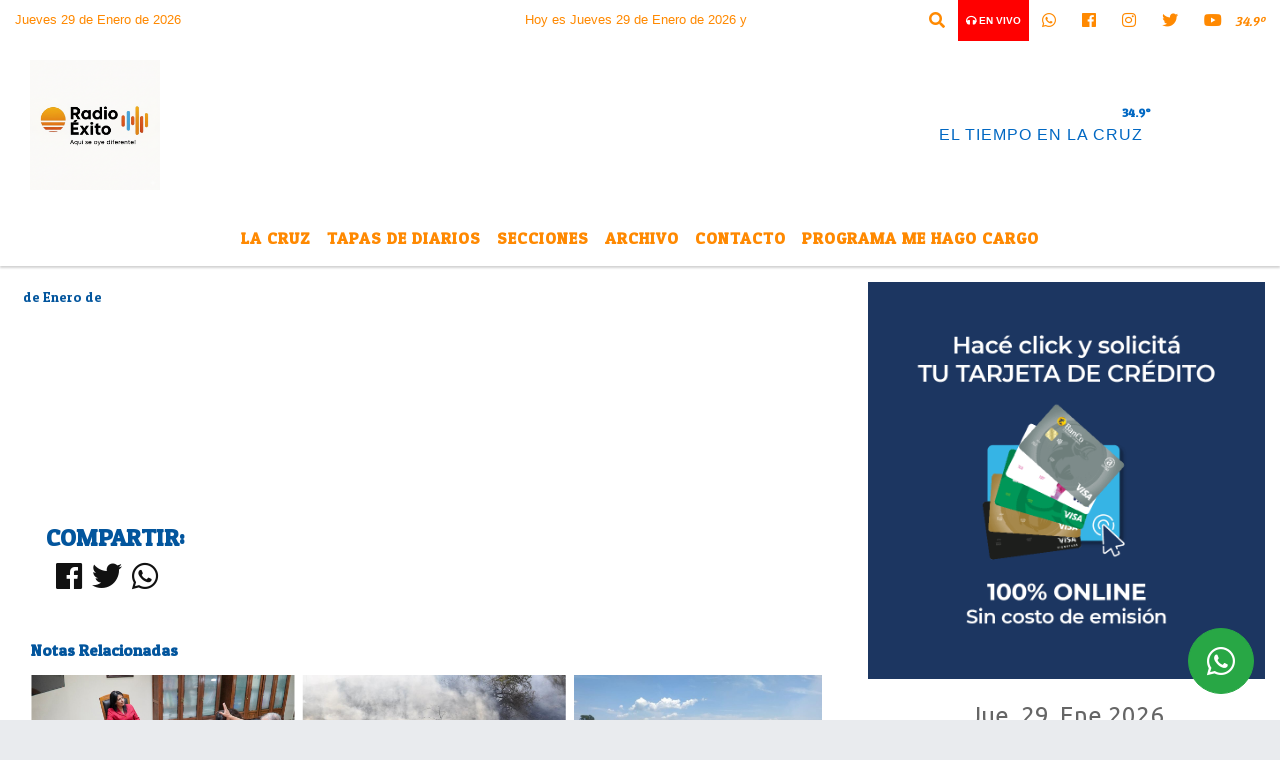

--- FILE ---
content_type: text/html; charset=UTF-8
request_url: https://radioexito.com.ar/nota/10007/enfermero-masacro-a-su-hijastro-de-dos-anos
body_size: 13579
content:
<!DOCTYPE html>
<html lang="es">
<head>
    <meta charset="utf-8">
<meta http-equiv="X-UA-Compatible" content="IE=edge">
<meta name="viewport" content="width=device-width, initial-scale=1, user-scalable=no">
      <link href='https://fonts.googleapis.com/css?family=Patua+One' rel='stylesheet' type='text/css'>            <link href='https://fonts.googleapis.com/css?family=Belgrano' rel='stylesheet' type='text/css'><title></title>
<meta name="description" content="" />
<meta name="keywords" content=", , , , ">
<meta name="language" content="es" />
<!--
<link rel="canonical" href="https://radioexito.com.ar/nota/10007/" />
<link rel="amphtml" href="https://radioexito.com.ar/nota-amp/10007/"/>
-->
<meta property="og:type" content="article" />
<meta property="og:title" content='' />
<meta property="og:description" content="" />
<meta property="og:url" content="https://radioexito.com.ar/nota/10007/" />
<meta property="og:image" content="https://x7.com.ar/gero/nofoto.png"  /> <meta name="date" content="-00-00" scheme="YYYY-MM-DD">
<link rel="shortcut icon" href="https://radioexito.com.ar/icono.ico" type="image/x-icon" />
<!-- Bootstrap CSS -->
    <link rel="stylesheet" href="https://stackpath.bootstrapcdn.com/bootstrap/4.3.1/css/bootstrap.min.css"
        integrity="sha384-ggOyR0iXCbMQv3Xipma34MD+dH/1fQ784/j6cY/iJTQUOhcWr7x9JvoRxT2MZw1T" crossorigin="anonymous">
<link href="https://recursos.x7.com.ar/css/delalora72new.css" rel="stylesheet">
    <link rel="stylesheet" href="https://recursos.x7.com.ar/fli/flickity-master/dist/flickity.min.css" />
<link href="https://use.fontawesome.com/releases/v5.0.6/css/all.css" rel="stylesheet">
<link rel="stylesheet" href="https://recursos.x7.com.ar/css/css/lightbox.min.css">
    <script src="https://code.jquery.com/jquery-3.4.1.min.js"
        integrity="sha256-CSXorXvZcTkaix6Yvo6HppcZGetbYMGWSFlBw8HfCJo=" crossorigin="anonymous"></script>
		<!-- HTML5 Shim and Respond.js IE8 support of HTML5 elements and media queries -->
		<!-- WARNING: Respond.js doesn t work if you view the page via file:// -->
		<!--[if lt IE 9]>
			<script src="https://oss.maxcdn.com/libs/html5shiv/3.7.0/html5shiv.js"></script>
			<script src="https://oss.maxcdn.com/libs/respond.js/1.4.2/respond.min.js"></script>
		<![endif]-->
<script>
                                                        (function(d, s, id) {
                                                        var js, fjs = d.getElementsByTagName(s)[0];
                                                        if (d.getElementById(id)) return;
                                                        js = d.createElement(s); js.id = id;
                                                        js.src = "//connect.facebook.net/es_LA/all.js#xfbml=1&appId=427523193949843";
                                                        fjs.parentNode.insertBefore(js, fjs);
                                                        }(document, 'script', 'facebook-jssdk'));
                                                    </script>
        <style>
        body {
                                    background-image:url(http://radioshosting.com/patterns/absurdidad.png);
                        background-repeat:repeat;
                                                        overflow-x: hidden;
                margin: 0 auto;
        }
        h1,
        h2,
        h3,
        h4,
        h5,
        h6 {
            margin-bottom: 10px;
            line-height: 1.1em;
            font-weight: 600;
            margin-top: 0;
            color: #02559D;
            font-family:  'Patua One';
        }
        p {
            font-family: ;
        }
        .h3,
        h3 {
            font-size: 1rem;
        }
        h1 a,
        h2 a,
        h3 a,
        h4 a,
        h5 a,
        h6 a {
            display: block;
            color: #FF8901;
        }
        a:hover {
            color: #008ED3;
        }
        p > a {
            display: initial;
            color: #111;
            text-decoration: underline !important;
        }
        .navbar-nav .dropdown-menu {
            position: absolute;
            background-color: #FFFFFF;
        }
        .dropdown:hover>ul {
            display: block !important;
        }
        .dropdown ul li a {
            color: #FF8901;
        }
        .navbar-light .navbar-nav .nav-link:focus,
        .navbar-light .navbar-nav {
            color: #FF8901;
        }
        .nav-link:hover {
            color: #008ED3;
        }
        #logo {
            max-width: 3.2rem;
        }
        #logo:hover path {
            fill: #FF8901;
        }
        #logo:hover {
            color: #008ED3;
        }
        #logo2 {
            fill: #0168C3;
            max-width: 48px;
        }
        #logo3 {
            fill: #0168C3;
            max-width: 18px;
        }
        .color {
            color: #FF8901;
        }
        .btn-outline-primary.active,
        .btn-outline-primary:active,
        .show>.btn-outline-primary.dropdown-toggle {
            color: #FFFFFF;
            background-color: #FF8901;
            border: 3px solid #FFFFFF;
        }
        .btn-outline-primary:hover {
            color: #FFFFFF;
            background-color: #FF8901;
            border: 3px solid #FFFFFF;
        }
        .btn-outline-primary {
            color: #FF8901;
            background-color: #FFFFFF;
            border: 3px solid #FF8901;
        }
        footer p {
            margin-bottom: .25rem;
            color: #FF8901;
            font-weight: 300;
        }
        .facebook {
            display: block;
            float: right;
            background: #FF8901;
            margin-right: 37px !important;
        }
        .twitter {
            display: block;
            float: right;
            background: #FF8901;
        }
        .flickity-page-dots .dot {
            background: #FF8901;
        }
        .sidebar {
            will-change: min-height;
        }
        .sidebar__inner {
            transform: translate(0, 0);
            /* For browsers don't support translate3d. */
            transform: translate3d(0, 0, 0);
            will-change: position, transform;
        }
        .sidebar .widget .widget-title {
            font-size: 20px;
        }
        .widget-head {
            background-color: #FFFFFF !important;
        }
        .widget-title {
            font-size: 25px;
            font-weight: 900;
            line-height: 1;
            text-transform: uppercase;
            margin-bottom: 0;
            color: #FF8901;
            font-family:  'Patua One';
        }
        /* ---- grid ---- */
        .topbar {
            border-bottom: 0;
            background-color: #FFFFFF;
            color: #FF8901;
        }
        .header {
                min-height: 130px;
            display: flex;
            align-items: center;
            background-color: #FFFFFF;
                clear: both;
        }
        .header-right {
            float: right;
        }
        .logo {
            max-width: 80%;
        }
        .bg-light {
            background-color: #fff !important;
        }
        article {
            background: transparent;
            /*border-radius: 3px;
                                        border: 1px solid #e4e4e4;*/
        }
        .colorTitulo {
            color: #02559D;
            font-weight: 800;
            letter-spacing: 1px;
        }
        .facebook {
            display: block;
            float: right;
            background-color:  !important;
            margin-right: 37px !important;
        }
        .twitter {
            display: block;
            float: right;
            background-color:  !important;
        }
        p.displaytitulo {
            height: 0;
            margin: 0;
            font-family: 'Montserrat', sans-serif !important;
            letter-spacing: 1px;
        }
        .carousel-caption {
            z-index: 10;
            padding: 4px 20px;
            /* padding-bottom: 20px;
                                position: absolute;
                            right: 0;
                            bottom: 0px;
                            left: 0;
                             */
            background-color: #FFFFFF99;
        }
        .carousel-caption h2 {
            color: #FF8901 !important;
            font-weight: 700;
            margin: 0;
            font-size: 2.5vw;
        }
        .localidad {
            font-family:  'Patua One';
            color: #0168C3;
            line-height: 1;
        }
        /* destacadas slider */
        .titulo {
            display: none;
            position: absolute;
            bottom: 0;
            height: 100%;
            width: 100%;
            padding: 20px 15px;
            background-color: #FFFFFF;
            opacity: 0.7;
        }
        .cub3r-caption {
            /*display:none;*/
            position: absolute;
            bottom: 0;
            left: 0;
            background-color: #FFFFFF99;
            width: 100%;
            padding: 0.5rem 0.75rem;
        }
        .cub3r-caption-text {
            color: #FF8901 !important;
        }
        .html-marquee {
            font-weight: 200;
            height: 40px !important;
            width: 100%;
            background-color: transparent !important;
            font-family: 'Montserrat', sans-serif !important;
            font-size: inherit !important;
            color: #FF8901 !important;
            letter-spacing: 0.5px;
        }
        marquee p {
            color: #FF8901 !important;
        }
        .texto-fecha {
            color: #FF8901;
        }
        .navbar-toggler-icon {
            color: #FF8901;
        }
    </style>
	</head>
<body>
<!-- ESTO ES LA CABECERA EL HEAD -->

<!-- climainfo   1769709160 512 -->
    <style>
/* boton de whats app */
    .botonWasap {
        position: fixed;
        bottom: 26px;
        right: 26px;
        z-index: 1000;
        border-radius: 50% !important;
    }

    .botonWasap > i {
        font-size: 2rem;
        padding: 10px 6px;
    }


        .navbar{
            /* padding: 0px 0px 0px 15px!important;
            box-shadow: 2px 2px 3px #ccc;
            margin-bottom: 15px!important;*/
            background-color: #FFFFFF;
        }
        .nav-link {

            color: #FF8901;
            font-family:  'Patua One';
            font-weight: 700;
        }

        .caret{
        color: #FFFFFF;

        }

        .dropdown-menu {

            padding: 0;
        }

        .dropdown-menu li a{

            padding: .5rem;
            font-size: 1rem;

        }

            .dropdown-menu .nav-item .nav-link:hover{

            background-color: #FFFFFF;
            color: #008ED3;

        }


        .nav-item .dropdown:hover ul{
            display: block;

        }
        .topbar{
            /*border-bottom: 1px solid #e4e4e4;
            height: 42px!important;
            line-height: 38px;*/
        }
        .menuBusqueda{
            border: 0px none;
            width: 100%;
            position: absolute;
            will-change: transform;
            top: 0px;
            left: 0px;
            transform: translate3d(0px, 0px, 0px)!important;
            -webkit-transition: all 1s ease-in;
            -moz-transition: all 1s ease-in;
            -o-transition: all 1s ease-in;
            transition: all 1s ease-in;
        }

        .menuBusqueda2{
            border: 0px none;
            position: absolute;
            will-change: transform;
            top: 0px;
            left: 0px;
            transform: translate3d(0px, 0px, 0px)!important;
            -webkit-transition: all 1s ease-in;
            -moz-transition: all 1s ease-in;
            -o-transition: all 1s ease-in;
            transition: all 1s ease-in;

        }

        .menuBusqueda2 > form > input {
            min-height: 56px;
        }

        .submenu{
            font-size: 12px;
            font-weight: 200;
        }
        #logo4{
            fill: #FF8901;
            max-width: 18px;
        }
    </style>

    <div id="header-wrapper" class="">
            <div class="topbar">
                <div class="container-fluid">
                    <div class="row">

                        <div class="d-none d-sm-block col-sm-5 col-md-3 col-lg-4 pr-0" style="max-height: 40px;overflow: hidden;">
                                                                <p class="mb-0 texto-fecha" id="text-fecha">
                                                                                                                                                                                                                                                Jueves                                                                                                                                                                29 de Enero de 2026                                </p>
                        </div>
                        <div class="d-none d-md-block col-md-4 col-lg-3 p-0">



                            
      <div class="marquee">
          <marquee scrollAmount="3">
                <p class="m-0">

                


                Hoy es                                                                                                           Jueves                   29 de Enero de 2026   y son las 14:52

                -


                                

                A dos semanas de las urnas, avanza el cronograma correntino sin alteración /

                  

                Valdés llamó a votar por ECO + Vamos Corrientes para profundizar el desarrollo /

                  

                Por el cambio favorable, más de 4.000 estudiantes de Brasil agotaron la oferta de departamentos en Corrientes /

                  

                Vigencia y liderazgo /

                  

                Tres mensajes de Cristina en una cita crucial con el pueblo /

                  

                Las periodistas Nancy Pazos y Claudia Acuña llegan a Corrientes por el crimen de Griselda Blanco /

                  

                Partidos políticos tienen hasta el 29 para presentar boletas definitivas del 11-J  /

                  

                Valdés arremetió contra las consignas libertarias /

                  

                A qué hora habla Cristina en Plaza de Mayo /

                  

                En marzo, subió el consumo en supermercados y en shoppings /

                  

                Elecciones 2023: Moreau calificó como una "insensatez" que el Frente de Todos vaya a una PASO /

                  

                Javier Milei propone vender órganos para pagar las deudas /

                  

                Tina Turner murió a los 83 años luego de enfrentar una larga enfermedad /

                  

                El comunicado de la familia Armando Jara, acusado del crimen de la periodista /

                  

                "Corrientes tiene que recuperar su rol central en Argentina" /

                  

                Imputan formalmente por "femicidio" a la expareja de la periodista asesinada /

                  

                Valdés: ?Logramos un superávit de 16.000 millones de pesos en 2022? /

                  

                Hora de decisiones audaces /

                  

                Apuntes sobre el discurso de Cristina /

                  

                Quién será el candidato del Frente de Todos: la respuesta de los principales encuestadores /

                  
                </p>
          </marquee>
      </div>






                        </div>
                        <div class="col-12 col-sm-7 col-md-5 col-lg-5 p-0 text-right">
                            <ul class="mb-0 px-3 d-flex justify-content-end">

                                        <li class="">

                                                <a href="#" role="button" id="dropdownMenuLink" data-toggle="dropdown" aria-haspopup="true" aria-expanded="false" class="btn">
                                                    <i class="fas fa-search" style="color: #FF8901;"></i>
                                                </a>
                                                <div class="dropdown-menu menuBusqueda" style="border:0;width:100%;" aria-labelledby="dropdownMenuLink">
                                                    <form id="form1" name="form1" method="GET" action="https://radioexito.com.ar/buscar.php">
                                                        <input name="busqueda" type="text" class="form-control" size="30" value="" id="inputString" onkeyup="lookup(this.value);" onblur="fill();" />
                                                        <input name="Submit" type="submit" class="btn btn-outline-primary my-2 my-sm-0" value="Buscar" />
                                                    </form>

                                                </div>

                                        </li>

                                        
                                            <li class="" style="background: red">


                                                <a class="px-2" target="_blank" href="https://radioexito.com.ar/envivo"><small style="color: white;"><i class="fa fa-headphones"></i> <b>EN VIVO</b></small></a>

                                            </li>

                                        
                                        
                                            <li class="">

                                                <a class="btn" target="_blank" href="https://api.whatsapp.com/send?phone=5493772454522"><i class="fab fa-whatsapp" aria-hidden="true"  style=" color: #FF8901;"></i></a>

                                            </li>

                                        
                                                                                    <li class=""  >
                                                <a class="btn" target="_blank" href="https://www.facebook.com/radioexito.com.ar"><i class="fab fa-facebook" aria-hidden="true" style=" color: #FF8901;"></i></a>
                                            </li>
                                        


                                                                                    <li class=""  >
                                                <a class="btn" target="_blank" href="https://instagram.com/nfdl66"><i class="fab fa-instagram" aria-hidden="true" style=" color: #FF8901;"></i></a>
                                            </li>
                                        
                                                                                <li class=""  >
                                            <a class="btn" target="_blank" href="https://twitter.com/radioexito105"><i class="fab fa-twitter" style=" color: #FF8901;"></i></a>
                                        </li>
                                        
                                        
                                        
                                        
                                        
                                        
                                        
                                                                                <li class=" "  >
                                            <a  class="btn" target="_blank" href="https://www.youtube.com/channel/UCI2ewJYvCI6o3oG0fXIEFoQ/videos"><i class="fab fa-youtube" style=" color: #FF8901;"></i></a>
                                        </li>
                                        
                                      

                  <li class="d-flex align-items-center">
                    <i class="pr-0 color" style="font-family: 'Patua One';color:#FF8901;">34.9&ordm;</i>
                  </li>

                  <li class="d-none">
                    <!--  <img alt="" title="" style="max-width:20px;" id="logo4" class="svg d-none"  src="https://radioshosting.com/iconos_clima/svg/1769708648.svg" />  -->
                  </li>


                            </ul>

                        </div>
                    </div>
                </div>
            </div>

            <header class="container-fluid header">


                    <div class="container-fluid">


                        <div class="row">




                            <div class="d-none d-block  d-lg-block col-6 col-md-6">


                            
                                    <a href="https://radioexito.com.ar/principal.php">
                                    <img src="https://radioexito.com.ar/09-2025/337546316f552b217df807d9183a5be4.jpg"
                                        class="img-fluid"
                                        style="padding-top:20px; padding-bottom: 20px;max-height: 170px;"
                                        alt="Radio Éxito  La Cruz  Corrientes" title="Radio Éxito  La Cruz  Corrientes"></a>
                                
                            </div>


                            
                                <div  class="col-6 col-md-6 d-flex justify-content-center align-items-center">

                                      <style>
      .localidad {
        line-height: 1!important;
        text-align: right;
        font-size: 12px;
        text-transform: uppercase;
        margin: 0;
      }

    </style>
    <div class="container-fluid">

        <div class="row">



            <div class="col-lg-10 col-8 px-0 text-right" style="align-items: end; text-align:center;">
                <h3 class="localidad tarso">34.9°</h3>
                <p class=" text-right tarso2" style="letter-spacing: 1px;margin: 0;color: #0168C3;line-height: 1; padding-right: 8px;
padding-top: 8px;">EL TIEMPO EN LA CRUZ<br></p>
            </div>

            <div class="col-lg-2 col-4 px-0 text-right" style="display: none;align-items: end;">


                  <!--  <img alt="" title="" id="logo2" class="svg logo" src="https://radioshosting.com/iconos_clima/svg/1769708648.svg" /> -->

            </div>

    </div>



</div>



                                </div>

                            
                        </div>
                    </div>
            </header>

    </div>

    <script>
            $(function(){

                jQuery('img.svg').each(function(){
                   var $img = jQuery(this);
                   var imgID = $img.attr('id');
                   var imgClass = $img.attr('class');
                   var imgURL = $img.attr('src');
                   //console.log('lalasl', imgURL);
                   jQuery.get(imgURL, function(data) {

                       // Get the SVG tag, ignore the rest
                       var $svg = jQuery(data).find('svg');

                       // Add replaced image's ID to the new SVG
                       if(typeof imgID !== 'undefined') {
                           $svg = $svg.attr('id', imgID);
                       }
                       // Add replaced image's classes to the new SVG
                       if(typeof imgClass !== 'undefined') {
                           $svg = $svg.attr('class', imgClass+' replaced-svg');
                       }

                       // Remove any invalid XML tags as per http://validator.w3.org
                       $svg = $svg.removeAttr('xmlns:a');

                       // Check if the viewport is set, else we gonna set it if we can.
                       /*if(!$svg.attr('viewBox') && $svg.attr('height') && $svg.attr('width')) {
                           $svg.attr('viewBox', '0 0 ' + $svg.attr('height') + ' ' + $svg.attr('width'))
                       }*/

                       // Replace image with new SVG
                       $img.replaceWith($svg);

                   }, 'xml');

                });
                });
        </script>

    <nav id="navigato" class="navbar navbar-default navbar-expand-lg">

        <button class="navbar-toggler" type="button" data-toggle="collapse" data-target="#myNavbar">

            <i class="fas fa-bars" style="color: #FF8901;"></i>

        </button>

        <!--a rel="home" href="https://radioexito.com.ar/principal.php" class="navbar-brand d-lg-none " style="margin:0 auto;">
            <img class="img-fluid" style="max-height:35px;" src="//radioexito.com.ar/09-2025/337546316f552b217df807d9183a5be4.jpg">
        </a-->

        <div class="collapse navbar-collapse justify-content-center" id="myNavbar" style="">

                        <ul class="navbar-nav " >


                                                            <li   class="nav-item" >

                                    <a class="nav-link"  href="https://radioexito.com.ar/noticias/5000082/la-cruz"

                                    >

                                     La Cruz</a>

                                                                    </li>
                                                            <li   class="nav-item" >

                                    <a class="nav-link"  href="https://radioexito.com.ar/diarios.php"

                                    >

                                     Tapas de Diarios</a>

                                                                    </li>
                                                            <li  class="nav-item dropdown" >

                                    <a class="nav-link"  class="dropdown-toggle" data-toggle="dropdown"  href=""

                                    >

                                    Secciones </a>

                                    
                                        <ul class="dropdown-menu">
                                            
                                            <li class="nav-item">
                                                <a href="https://radioexito.com.ar/noticias/5000314/la-cruz"
                                                     class="nav-link" >Economía                                                </a>
                                            </li>
                                            
                                            <li class="nav-item">
                                                <a href="https://radioexito.com.ar/noticias/5000038/la-cruz"
                                                     class="nav-link" >Gremiales                                                </a>
                                            </li>
                                            
                                            <li class="nav-item">
                                                <a href="https://radioexito.com.ar/noticias/5000308/la-cruz"
                                                     class="nav-link" >Consumo                                                </a>
                                            </li>
                                            
                                            <li class="nav-item">
                                                <a href="https://radioexito.com.ar/noticias/5000322/la-cruz"
                                                     class="nav-link" >Paso de los Libres                                                </a>
                                            </li>
                                            
                                            <li class="nav-item">
                                                <a href="https://radioexito.com.ar/noticias/5000074/la-cruz"
                                                     class="nav-link" >Judiciales                                                </a>
                                            </li>
                                            
                                            <li class="nav-item">
                                                <a href="https://radioexito.com.ar/noticias/5000324/santo-tome"
                                                     class="nav-link" >Santo Tomé                                                </a>
                                            </li>
                                            
                                            <li class="nav-item">
                                                <a href="https://radioexito.com.ar/noticias/5000063/santo-tome"
                                                     class="nav-link" >Interior Provincial                                                </a>
                                            </li>
                                            
                                            <li class="nav-item">
                                                <a href="https://radioexito.com.ar/noticias/5000038/santo-tome"
                                                     class="nav-link" >Deportes                                                </a>
                                            </li>
                                            
                                            <li class="nav-item">
                                                <a href="https://radioexito.com.ar/noticias/5000082/la-cruz"
                                                     class="nav-link" >La Cruz                                                 </a>
                                            </li>
                                            
                                            <li class="nav-item">
                                                <a href="https://radioexito.com.ar/noticias/5000315/la-cruz"
                                                     class="nav-link" >Educación                                                </a>
                                            </li>
                                            
                                            <li class="nav-item">
                                                <a href="https://radioexito.com.ar/noticias/5000327/la-cruz"
                                                     class="nav-link" >Policiales                                                </a>
                                            </li>
                                            
                                            <li class="nav-item">
                                                <a href="https://radioexito.com.ar/noticias/5000327/la-cruz"
                                                     class="nav-link" >Politica                                                </a>
                                            </li>
                                            
                                            <li class="nav-item">
                                                <a href="https://radioexito.com.ar/noticias/5000078/la-cruz"
                                                     class="nav-link" >Ciudad de Corrientes                                                </a>
                                            </li>
                                                                                    </ul>
                                                                    </li>
                                                            <li   class="nav-item" >

                                    <a class="nav-link"  href="https://radioexito.com.ar/archivo.php"

                                    >

                                     Archivo</a>

                                                                    </li>
                                                            <li   class="nav-item" >

                                    <a class="nav-link"  href="https://radioexito.com.ar/contacto.php"

                                    >

                                     Contacto</a>

                                                                    </li>
                                                            <li   class="nav-item" >

                                    <a class="nav-link"  href="http://www.mehagocargo.com.ar"

                                     target="_blank" >

                                     Programa Me Hago Cargo</a>

                                                                    </li>
                            
                        </ul>

        </div>


    </nav>

    
    <nav id="navigato2" data-hidden="true" class="navbar navbar-default navbar-expand-lg show2">

        <button class="navbar-toggler" type="button" data-toggle="collapse" data-target="#myNavbar2">

            <i class="fas fa-bars" style="color: #FF8901;"></i>

        </button>

        <a id="fa" rel="home" href="https://radioexito.com.ar/principal.php" class="navbar-brand d-lg-none yiyin text-center" style="margin:0 auto;">
            <img class="img-fluid" style="max-height:35px;" src="//radioexito.com.ar/09-2025/337546316f552b217df807d9183a5be4.jpg">
        </a>

                    <div class="collapse navbar-collapse" id="myNavbar2" style="max-width:1140px;">

                        <ul class="navbar-nav mr-auto" >


                                                            <li   class="nav-item" >

                                    <a class="nav-link"  href="https://radioexito.com.ar/noticias/5000082/la-cruz"

                                    >

                                     La Cruz</a>

                                                                    </li>
                                                            <li   class="nav-item" >

                                    <a class="nav-link"  href="https://radioexito.com.ar/diarios.php"

                                    >

                                     Tapas de Diarios</a>

                                                                    </li>
                                                            <li  class="nav-item dropdown" >

                                    <a class="nav-link"  class="dropdown-toggle" data-toggle="dropdown"  href=""

                                    >

                                    Secciones </a>

                                    
                                        <ul class="dropdown-menu">
                                            
                                            <li class="nav-item">
                                                <a href="https://radioexito.com.ar/noticias/5000314/la-cruz"
                                                     class="nav-link" >Economía                                                </a>
                                            </li>
                                            
                                            <li class="nav-item">
                                                <a href="https://radioexito.com.ar/noticias/5000038/la-cruz"
                                                     class="nav-link" >Gremiales                                                </a>
                                            </li>
                                            
                                            <li class="nav-item">
                                                <a href="https://radioexito.com.ar/noticias/5000308/la-cruz"
                                                     class="nav-link" >Consumo                                                </a>
                                            </li>
                                            
                                            <li class="nav-item">
                                                <a href="https://radioexito.com.ar/noticias/5000322/la-cruz"
                                                     class="nav-link" >Paso de los Libres                                                </a>
                                            </li>
                                            
                                            <li class="nav-item">
                                                <a href="https://radioexito.com.ar/noticias/5000074/la-cruz"
                                                     class="nav-link" >Judiciales                                                </a>
                                            </li>
                                            
                                            <li class="nav-item">
                                                <a href="https://radioexito.com.ar/noticias/5000324/santo-tome"
                                                     class="nav-link" >Santo Tomé                                                </a>
                                            </li>
                                            
                                            <li class="nav-item">
                                                <a href="https://radioexito.com.ar/noticias/5000063/santo-tome"
                                                     class="nav-link" >Interior Provincial                                                </a>
                                            </li>
                                            
                                            <li class="nav-item">
                                                <a href="https://radioexito.com.ar/noticias/5000038/santo-tome"
                                                     class="nav-link" >Deportes                                                </a>
                                            </li>
                                            
                                            <li class="nav-item">
                                                <a href="https://radioexito.com.ar/noticias/5000082/la-cruz"
                                                     class="nav-link" >La Cruz                                                 </a>
                                            </li>
                                            
                                            <li class="nav-item">
                                                <a href="https://radioexito.com.ar/noticias/5000315/la-cruz"
                                                     class="nav-link" >Educación                                                </a>
                                            </li>
                                            
                                            <li class="nav-item">
                                                <a href="https://radioexito.com.ar/noticias/5000327/la-cruz"
                                                     class="nav-link" >Policiales                                                </a>
                                            </li>
                                            
                                            <li class="nav-item">
                                                <a href="https://radioexito.com.ar/noticias/5000327/la-cruz"
                                                     class="nav-link" >Politica                                                </a>
                                            </li>
                                            
                                            <li class="nav-item">
                                                <a href="https://radioexito.com.ar/noticias/5000078/la-cruz"
                                                     class="nav-link" >Ciudad de Corrientes                                                </a>
                                            </li>
                                                                                    </ul>
                                                                    </li>
                                                            <li   class="nav-item" >

                                    <a class="nav-link"  href="https://radioexito.com.ar/archivo.php"

                                    >

                                     Archivo</a>

                                                                    </li>
                                                            <li   class="nav-item" >

                                    <a class="nav-link"  href="https://radioexito.com.ar/contacto.php"

                                    >

                                     Contacto</a>

                                                                    </li>
                                                            <li   class="nav-item" >

                                    <a class="nav-link"  href="http://www.mehagocargo.com.ar"

                                     target="_blank" >

                                     Programa Me Hago Cargo</a>

                                                                    </li>
                            

                        </ul>

                        <ul class="d-flex justify-content-end" style="list-style: none;padding:0;margin:0;">
                            <li class=""  >
                                <a href="#" role="button" id="dropdownMenuLink2" data-toggle="dropdown" aria-haspopup="true" aria-expanded="false" class="btn">
                                    <i class="fas fa-search" style="color: #FF8901;"></i>
                                </a>

                                <div class="dropdown-menu menuBusqueda2" style="border:0;width:100%;" aria-labelledby="dropdownMenuLink2">
                                    <form id="form1" name="form1" method="GET" action="https://radioexito.com.ar/buscar.php">
                                        <input name="busqueda" type="text" class="form-control" size="30" value="" id="inputString" onkeyup="lookup(this.value);" onblur="fill();" />
                                        <input name="Submit" type="submit" class="btn btn-outline-primary my-2 my-sm-0" value="Buscar" />
                                    </form>

                                </div>

                            </li>

                              

                  <li class="d-flex align-items-center">
                    <i class="pr-0 color" style="font-family: 'Patua One';color:#FF8901;">34.9&ordm;</i>
                  </li>

                  <li class="d-none">
                    <!--  <img alt="" title="" style="max-width:20px;" id="logo4" class="svg d-none"  src="https://radioshosting.com/iconos_clima/svg/1769708648.svg" />  -->
                  </li>


                        </ul>

                    </div>
      <div id="result"></div>

    </nav>

    <style>
                 .show2{
                    position: fixed;
                    top: -90px;
                    z-index: 999;
                    width: 100%;

                 }
                 .show-top{
                    -webkit-transition: all 0.6s ease-in;
                    -moz-transition: all 0.6s ease-in;
                    -o-transition: all 0.6s ease-in;
                    transition: all 0.6s ease-in;
                    display: block!important;
                    position: fixed;
                    top: 0!important;
                    width: 100%;
                    background-color:#FFFFFF;
                 }
                 .yiyin{
                     width: calc(100% - 50px)!important;
                 }

    </style>




<!-- boton de whatsapp -->
            <!-- Button trigger modal -->
          <a rel="nofollow" target="_blank" href="https://web.whatsapp.com/send?phone=5493772454522&text=Hola">  <button type="button" class="btn btn-success botonWasap" >
          <i class="fab fa-whatsapp"></i>
          </button></a>
            <!-- ESTO ES EL CUERPO DE LA PAGINA, PEUDE ESTAR CONTENIDO O NO -->
            <div class="bg-light container-fluid pt-3">
                <div id="main-content" class="row main">
                            <div id="content" class="content col-12 col-sm-8 p-0 col-md-8 col-lg-8 " >
                                <!-- ACA empieza -->
                                    <div class="col-lg-12 col-12 base-box2" style="display: flex; justify-content: space-between;">
                                                                                                                                                                <div>
                                            <p class="m-0 py-1 px-2" style=";font-family: 'Patua One';font-size:14px;color:#02559D;">
                                                 de Enero de                                             </p>
                                        </div>
                                      </div>
                                    <div class="col-lg-12 col-12 base-box2 p-0 px-md-3">
                                        <div class="mb-3">
                                            <h2 style="padding: 15px;font-family: 'Patua One';color:#02559D;"></h2>
                                        </div>
                                                                                                                                <div class="grid mt-3 fg">
                                                                                                                                    </div>
                                        <div class="col-lg-12 col-12 mb-3">
                                            <p style="font-family:;"></p>
                                        </div>
                                                                                                                                                                            <div class="col-lg-12 col-12 mb-3">
                                                <!-- -->
                                                <div id="fb-root"></div>
                                                <!-- Rotativas -->
                                                <div class="col-lg-12 col-12 p-0 mb-3 d-flex justify-content-center py-3">
                                                                                                    </div>
                                                <!-- Rotativas -->
                                                <div class="col-lg-12 col-12 p-0">
                                                                                                                                                                                                                                                                                                                                                                                                                                                                <script async src="https://pagead2.googlesyndication.com/pagead/js/adsbygoogle.js?client=ca-pub-7790896078560913"
     crossorigin="anonymous"></script>                                                        <!-- comienza el texto -->                                                        <script async src="https://pagead2.googlesyndication.com/pagead/js/adsbygoogle.js?client=ca-pub-7790896078560913"
     crossorigin="anonymous"></script><br><br>                                                </div>
                                                <!-- -->
                                                                                                <!-- -->
                                                <!-- -->
                                                                                                    <!-- -->
                                                <div class="col-lg-12 col-12">
                                                    <style>
                                                        .fb-like > span > iframe {
                                                            width: 2100%!important;
                                                        }
                                                    </style>
                                                    <div class="fb-like" data-href="https://radioexito.com.ar/nota/10007/"
                                                    data-layout="button_count" data-action="like" data-size="large" data-show-faces="true" data-share="true"></div>
                                                </div>
                                                <!-- -->
                                                <div class="col-lg-12 col-12">
                                                                                                        </div>
                                                <!-- Rotativas -->
                                                <div class="col-lg-12 col-12 p-0 mb-3 d-flex justify-content-center py-3">
                                                                                                    </div>
                                                <!-- Rotativas -->
                                                <div class="col-lg-12 col-12">
                                                    <h4>COMPARTIR:</h4>
                                                    <ul class="navbar-nav flex-row ml-md-auto d-md-flex">
                                                        <li class="nav-item">
                                                            <a style="margin-left:10px;" target="_blank" href="https://www.facebook.com/sharer.php?u=https://radioexito.com.ar/nota/10007/&t=">
                                                                <i class="fab fa-facebook" style="font-size:30px;color:#111111; " aria-hidden="true"></i>
                                                            </a>
                                                        </li>
                                                        <li class="nav-item">
                                                            <a style="margin-left:10px;" target="_blank" href="https://twitter.com/share?original_referer=https://radioexito.com.ar/nota/10007/&amp;source=tweetbutton&amp;text=&amp;url=https://radioexito.com.ar/nota/10007/">
                                                                <i class="fab fa-twitter" style="font-size:30px;color:#111111; " aria-hidden="true"></i>
                                                            </a>
                                                        </li>
                                                        <li class="nav-item">
                                                            <a style="margin-left:10px;" target="_blank" href="https://api.whatsapp.com/send?text=*.*  https://radioexito.com.ar/nota/10007/">
                                                                <i class="fab fa-whatsapp" style="font-size:30px;color:#111111; " aria-hidden="true"></i>
                                                            </a>
                                                        </li>
                                                    </ul>
                                                </div>
                                                <!-- -->
                                                <div class="col-lg-12 col-12 my-3 px-0 py-3">
                                                                <div class="col-12 col-lg-12 my-3 p-0">
                                                                    <h3 style="font-family: 'Patua One';color:#02559D;">Notas Relacionadas</h3>
                                                                </div>
                                                                                                                                <div class="main-carousel" data-flickity='{ "cellAlign": "left", "imagesLoaded": true, "wrapAround": true, "pageDots": false }'>
                                                                                                                                            <div class="carousel-cell col-12 col-md-4 col-lg-4 p-0">
                                                                                                                                                                        <a href="https://radioexito.com.ar/nota/968/el-laberinto-de-la-crisis-entre-la-caida-de-la-coparticipacion-y-un-margen-salarial-que-se-agota">
                                                                                                                                                                        <img class="img-fluid" src="https://radioexito.com.ar/01-2026/resize_1769693482.jpg" alt="El laberinto de la crisis: Entre la caída de la coparticipación y un margen salarial que se agota" width="100%"  />
                                                                                                                                                                  </a>
                                                                                    <div class="caption news-summary">
                                                                                        <a href="/nota/968/el-laberinto-de-la-crisis-entre-la-caida-de-la-coparticipacion-y-un-margen-salarial-que-se-agota"><h3>El laberinto de la crisis: Entre la caída de la coparticipación y un margen salarial que se agota</h3></a>
                                                                                    </div>
                                                                        </div>
                                                                                                                                                <div class="carousel-cell col-12 col-md-4 col-lg-4 p-0">
                                                                                                                                                                        <a href="/nota/966/emergencia-en-el-corredor-de-la-ruta-14-entre-el-peligro-de-incendios-y-la-crisis-sanitaria-en-la-cruz">
                                                                                                                                                                        <img class="img-fluid" src="/01-2026/resize_1769692687.jpg" alt="Emergencia en el Corredor de la Ruta 14: Entre el peligro de incendios y la crisis sanitaria en La Cruz" width="100%"  />
                                                                                                                                                                  </a>
                                                                                    <div class="caption news-summary">
                                                                                        <a href="/nota/966/emergencia-en-el-corredor-de-la-ruta-14-entre-el-peligro-de-incendios-y-la-crisis-sanitaria-en-la-cruz"><h3>Emergencia en el Corredor de la Ruta 14: Entre el peligro de incendios y la crisis sanitaria en La Cruz</h3></a>
                                                                                    </div>
                                                                        </div>
                                                                                                                                                <div class="carousel-cell col-12 col-md-4 col-lg-4 p-0">
                                                                                                                                                                        <a href="/nota/965/la-crisis-sanitaria-en-la-cruz-el-libertador-expone-una-deuda-estructural-que-exige-soluciones-de-fondo">
                                                                                                                                                                        <img class="img-fluid" src="/01-2026/resize_1769650785.jpg" alt="La crisis sanitaria en La Cruz: El Libertador expone una deuda estructural que exige soluciones de fondo" width="100%"  />
                                                                                                                                                                  </a>
                                                                                    <div class="caption news-summary">
                                                                                        <a href="/nota/965/la-crisis-sanitaria-en-la-cruz-el-libertador-expone-una-deuda-estructural-que-exige-soluciones-de-fondo"><h3>La crisis sanitaria en La Cruz: El Libertador expone una deuda estructural que exige soluciones de fondo</h3></a>
                                                                                    </div>
                                                                        </div>
                                                                                                                                                <div class="carousel-cell col-12 col-md-4 col-lg-4 p-0">
                                                                                                                                                                        <a href="/nota/964/alerta-fiscal-corrientes-advierte-que-la-caida-de-la-coparticipacion-pone-un-techo-a-los-aumentos-salariales">
                                                                                                                                                                        <img class="img-fluid" src="/01-2026/resize_1769643711.jpg" alt="Alerta fiscal: Corrientes advierte que la caída de la coparticipación pone un techo a los aumentos salariales" width="100%"  />
                                                                                                                                                                  </a>
                                                                                    <div class="caption news-summary">
                                                                                        <a href="/nota/964/alerta-fiscal-corrientes-advierte-que-la-caida-de-la-coparticipacion-pone-un-techo-a-los-aumentos-salariales"><h3>Alerta fiscal: Corrientes advierte que la caída de la coparticipación pone un techo a los aumentos salariales</h3></a>
                                                                                    </div>
                                                                        </div>
                                                                                                                                                <div class="carousel-cell col-12 col-md-4 col-lg-4 p-0">
                                                                                                                                                                        <a href="/nota/963/alimentos-impagables-el-salario-minimo-en-2025-solo-cubrio-dos-semanas-de-comida-al-mes">
                                                                                                                                                                        <img class="img-fluid" src="/01-2026/resize_1769634742.jpg" alt="Alimentos impagables: El salario mínimo en 2025 solo cubrió dos semanas de comida al mes" width="100%"  />
                                                                                                                                                                  </a>
                                                                                    <div class="caption news-summary">
                                                                                        <a href="/nota/963/alimentos-impagables-el-salario-minimo-en-2025-solo-cubrio-dos-semanas-de-comida-al-mes"><h3>Alimentos impagables: El salario mínimo en 2025 solo cubrió dos semanas de comida al mes</h3></a>
                                                                                    </div>
                                                                        </div>
                                                                                                                                                <div class="carousel-cell col-12 col-md-4 col-lg-4 p-0">
                                                                                                                                                                        <a href="/nota/962/administramos-las-consecuencias-de-las-politicas-nacionales-el-duro-descargo-del-sector-empresarial-tras-el-fin-de-alal">
                                                                                                                                                                        <img class="img-fluid" src="/01-2026/resize_1769632906.jpg" alt=""Administramos las consecuencias de las políticas nacionales": El duro descargo del sector empresarial tras el fin de Alal" width="100%"  />
                                                                                                                                                                  </a>
                                                                                    <div class="caption news-summary">
                                                                                        <a href="/nota/962/administramos-las-consecuencias-de-las-politicas-nacionales-el-duro-descargo-del-sector-empresarial-tras-el-fin-de-alal"><h3>"Administramos las consecuencias de las políticas nacionales": El duro descargo del sector empresarial tras el fin de Alal</h3></a>
                                                                                    </div>
                                                                        </div>
                                                                                                                                                <div class="carousel-cell col-12 col-md-4 col-lg-4 p-0">
                                                                                                                                                                        <a href="/nota/961/el-pais-en-llamas-y-el-presidente-de-gira-teatral">
                                                                                                                                                                        <img class="img-fluid" src="/01-2026/resize_1769545207.jpg" alt="El país en llamas y el presidente de gira teatral" width="100%"  />
                                                                                                                                                                  </a>
                                                                                    <div class="caption news-summary">
                                                                                        <a href="/nota/961/el-pais-en-llamas-y-el-presidente-de-gira-teatral"><h3>El país en llamas y el presidente de gira teatral</h3></a>
                                                                                    </div>
                                                                        </div>
                                                                                                                                                <div class="carousel-cell col-12 col-md-4 col-lg-4 p-0">
                                                                                                                                                                        <a href="/nota/960/juan-pablo-valdes-admite-que-la-apertura-de-importaciones-es-inviable-para-la-industria-correntina">
                                                                                                                                                                        <img class="img-fluid" src="/01-2026/resize_1769540450.jpg" alt="Juan Pablo Valdés admite que la apertura de importaciones es "inviable" para la industria correntina" width="100%"  />
                                                                                                                                                                  </a>
                                                                                    <div class="caption news-summary">
                                                                                        <a href="/nota/960/juan-pablo-valdes-admite-que-la-apertura-de-importaciones-es-inviable-para-la-industria-correntina"><h3>Juan Pablo Valdés admite que la apertura de importaciones es "inviable" para la industria correntina</h3></a>
                                                                                    </div>
                                                                        </div>
                                                                                                                                        </div>
                                                                                                                </div>
                                                <!-- -->
                                                <!-- -->
                                                <div class="col-12">
                                                                                                        <div class="col-12"><h3 style="">Comentarios</h3></div>
                                                                                                            <div class="col-12">
                                                                        <div class="fb-comments" reverse="false" data-href="/nota/10007/" data-num-posts="100" data-width="100%"  data-order-by="reverse_time";></div>
                                                                    </div>
                                                                                                    </div>
                                            </div>
                                    </div>
                                <!-- ACA termina-->
                            </div>
                            <div id="sidebar" class="sidebar col-12 col-sm-4 col-md-4 p-0 col-lg-4 ">
                                    <div class="sidebar__inner">
                                         <div class="grid-item2 col-12">
<!-- banner adsense -->
</div>

 <div class="  grid-item2 col-12  ">  </div>  <div class="  grid-item2 col-12  "> <article style="margin-bottom:15px;">



    <div class="base-box2  col-lg-12 col-xs-6" style="text-align:center;padding:0;">




    <a class="" id="imagensidebar" href="	//www.bancodecorrientes.com.ar/personas/tarjetas/tarjeta-de-debito/informacion-general" target="_blank">
  
  <img  class="img-fluid" src="https://radioexito.com.ar/06-2025/dfccfb99a574049d4b2c848701f33c35.gif" />  </a>    


    </div>

</article>
 </div>  <div class="  grid-item2 col-12  "> <article style="margin-bottom:15px;">



    <div class="base-box2  col-lg-12 col-xs-6" style="text-align:center;padding:0;">






    </div>

</article>
 </div>  <div class="  grid-item2 col-12  "> <article style="margin-bottom:15px;">



    <div class="base-box2  col-lg-12 col-xs-6" style="text-align:center;padding:0;">






    </div>

</article>
 </div>  <div class="  grid-item2 col-12  " > <article style="margin-bottom:15px;">

<iframe style="display:block; margin:0 auto;background-color:#fff;" frameborder="0" src="https://www.zeitverschiebung.net/clock-widget-iframe?language=es&timezone=America%2FArgentina%2FBuenos_Aires" width="100%" height="115"></iframe>

    </article> </div>  <div class="  grid-item2 col-12  "> <article style="margin-bottom:15px;">



    <div class="base-box2  col-lg-12 col-xs-6" style="text-align:center;padding:0;">






    </div>

</article>
 </div>  <div class="  grid-item2 col-12  "> <article style="margin-bottom:15px;">



    <div class="base-box2  col-lg-12 col-xs-6" style="text-align:center;padding:0;">




    <a class="" id="imagensidebar" href="	//www.facebook.com/sabina.delucca" target="_blank">
  
  <img  class="img-fluid" src="https://radioexito.com.ar/06-2025/082ae2c34e320a1131f72799026deefd.jpg" />  </a>    


    </div>

</article>
 </div>  <div class="  grid-item2 col-12  "> 

<article>



        <div class="base-box2 mb-3">

       <div class="widget-head">

                    <h3 class="widget-title">

                        <span>LO MáS LEIDO DEL MES</span>

                    </h3>

        </div>



       


                    <div class="container-fluid border-bottom" style="position:relative;">

                        <div class="" style="position:absolute;top:0;right:0;">
                            <h2 class="m-0" style="color:#e4e4e4;font-size:4rem;line-height:1;">1</h2>
                        </div>

                        <div class="row">

                            <div class="col-4 p-0">
                                <a href="https://radioexito.com.ar/nota/895/las-sombras-detras-de-la-lucha-contra-el-abigeato-en-la-cruz" class="tita stretched-link">
                                    <img loading="lazy"
                                        class="img-fluid lazy"
                                        src="https://radioexito.com.ar/01-2026/thumbnail_1768329978.jpg"
                                        alt="Las sombras detrás de la lucha contra el abigeato en La Cruz">
                                </a>
                            </div>

                            <div class="col-8 p-2" style="min-height: 4rem;">

                                    <a href="https://radioexito.com.ar/nota/895/las-sombras-detras-de-la-lucha-contra-el-abigeato-en-la-cruz" class="tita stretched-link">

                                        <h4 class="colorTitulo">Las sombras detrás de la lucha contra el abigeato en La Cruz</h4>

                                    </a>


                            </div>

                        </div>





                    </div>





        


                    <div class="container-fluid border-bottom" style="position:relative;">

                        <div class="" style="position:absolute;top:0;right:0;">
                            <h2 class="m-0" style="color:#e4e4e4;font-size:4rem;line-height:1;">2</h2>
                        </div>

                        <div class="row">

                            <div class="col-4 p-0">
                                <a href="https://radioexito.com.ar/nota/845/inicio-el-2026-de-hitos-historicos-a-sucesos-absurdos-lo-que-dejo-el-primer-dia-del-ano" class="tita stretched-link">
                                    <img loading="lazy"
                                        class="img-fluid lazy"
                                        src="https://radioexito.com.ar/01-2026/thumbnail_1767299881.jpg"
                                        alt="Inició el 2026: De hitos históricos a sucesos absurdos, lo que dejó el primer día del año">
                                </a>
                            </div>

                            <div class="col-8 p-2" style="min-height: 4rem;">

                                    <a href="https://radioexito.com.ar/nota/845/inicio-el-2026-de-hitos-historicos-a-sucesos-absurdos-lo-que-dejo-el-primer-dia-del-ano" class="tita stretched-link">

                                        <h4 class="colorTitulo">Inició el 2026: De hitos históricos a sucesos absurdos, lo que dejó el primer día del año</h4>

                                    </a>


                            </div>

                        </div>





                    </div>





        


                    <div class="container-fluid border-bottom" style="position:relative;">

                        <div class="" style="position:absolute;top:0;right:0;">
                            <h2 class="m-0" style="color:#e4e4e4;font-size:4rem;line-height:1;">3</h2>
                        </div>

                        <div class="row">

                            <div class="col-4 p-0">
                                <a href="https://radioexito.com.ar/nota/893/verano-2026-todo-lo-que-necesitas-para-cruzar-a-brasil-en-auto-y-evitar-multas" class="tita stretched-link">
                                    <img loading="lazy"
                                        class="img-fluid lazy"
                                        src="https://radioexito.com.ar/01-2026/thumbnail_1768145639.jpg"
                                        alt="Verano 2026: Todo lo que necesitás para cruzar a Brasil en auto y evitar multas">
                                </a>
                            </div>

                            <div class="col-8 p-2" style="min-height: 4rem;">

                                    <a href="https://radioexito.com.ar/nota/893/verano-2026-todo-lo-que-necesitas-para-cruzar-a-brasil-en-auto-y-evitar-multas" class="tita stretched-link">

                                        <h4 class="colorTitulo">Verano 2026: Todo lo que necesitás para cruzar a Brasil en auto y evitar multas</h4>

                                    </a>


                            </div>

                        </div>





                    </div>





        


                    <div class="container-fluid border-bottom" style="position:relative;">

                        <div class="" style="position:absolute;top:0;right:0;">
                            <h2 class="m-0" style="color:#e4e4e4;font-size:4rem;line-height:1;">4</h2>
                        </div>

                        <div class="row">

                            <div class="col-4 p-0">
                                <a href="https://radioexito.com.ar/nota/906/abren-las-inscripciones-para-la-policia-de-corrientes-requisitos-y-sedes-para-los-jovenes-de-la-region" class="tita stretched-link">
                                    <img loading="lazy"
                                        class="img-fluid lazy"
                                        src="https://radioexito.com.ar/01-2026/thumbnail_1768485134.jpg"
                                        alt="Abren las inscripciones para la Policía de Corrientes: Requisitos y sedes para los jóvenes de la región">
                                </a>
                            </div>

                            <div class="col-8 p-2" style="min-height: 4rem;">

                                    <a href="https://radioexito.com.ar/nota/906/abren-las-inscripciones-para-la-policia-de-corrientes-requisitos-y-sedes-para-los-jovenes-de-la-region" class="tita stretched-link">

                                        <h4 class="colorTitulo">Abren las inscripciones para la Policía de Corrientes: Requisitos y sedes para los jóvenes de la región</h4>

                                    </a>


                            </div>

                        </div>





                    </div>





        


                    <div class="container-fluid border-bottom" style="position:relative;">

                        <div class="" style="position:absolute;top:0;right:0;">
                            <h2 class="m-0" style="color:#e4e4e4;font-size:4rem;line-height:1;">5</h2>
                        </div>

                        <div class="row">

                            <div class="col-4 p-0">
                                <a href="https://radioexito.com.ar/nota/899/cronograma-de-pagos-en-corrientes-anuncian-fecha-para-el-plus-de-refuerzo-y-el-segundo-tramo-del-bono-navideno" class="tita stretched-link">
                                    <img loading="lazy"
                                        class="img-fluid lazy"
                                        src="https://radioexito.com.ar/01-2026/thumbnail_1768391332.jpg"
                                        alt="Cronograma de pagos en Corrientes: Anuncian fecha para el Plus de Refuerzo y el segundo tramo del bono navideño">
                                </a>
                            </div>

                            <div class="col-8 p-2" style="min-height: 4rem;">

                                    <a href="https://radioexito.com.ar/nota/899/cronograma-de-pagos-en-corrientes-anuncian-fecha-para-el-plus-de-refuerzo-y-el-segundo-tramo-del-bono-navideno" class="tita stretched-link">

                                        <h4 class="colorTitulo">Cronograma de pagos en Corrientes: Anuncian fecha para el Plus de Refuerzo y el segundo tramo del bono navideño</h4>

                                    </a>


                            </div>

                        </div>





                    </div>





        



   </div>

</article>
 </div>  <div class="  grid-item2 col-12  ">  </div>                                     </div>
                            </div>
                </div>
            </div>
            <!-- esto es el footer -->
            
<div class="wrapper bg-light pt-3 m-0" id="wrapper-footer">
  <div class="widget-head col-12 col-sm-12 col-md-12 col-lg-12 mb-3" style="">
    <div class="container-fluid">
      <h3 class="widget-title">
        <span>Redes Sociales</span>
      </h3>
    </div>
  </div>

  <div id="redes-fondo"
    class="container-fluid">
    <div class="row">
   

    
      <div class="col-12 col-sm-12 col-md-4 mb-3">

                <div class="col-12 p-x2 my-3">Teléfono: 3772 - 491 438
Cel: 3772 - 45 45 22
E-mail: <a href="/cdn-cgi/l/email-protection" class="__cf_email__" data-cfemail="ed9f8c8984828895849982dcddd8988382ad858299808c8481c38e8280">[email&#160;protected]</a>
Facebook. Radio Éxito La Cruz Corrientes
</div>
        <div class="social">
          <ul class="p-0 d-flex" style="list-style:none;">
                        <li class=" ">
              <a class=" " target="_blank" href="https://wa.me/5493772454522">
                <h2 class="m-0"><i class="fab fa-whatsapp" aria-hidden="true"></i></h2>
              </a>
            </li>
                                    <li class=" ">
              <a class=" " target="_blank" href="https://www.facebook.com/radioexito.com.ar">
                <h2 class="m-0"><i class="fab fa-facebook" aria-hidden="true"></i></h2>
              </a>
            </li>
                                    <li class=" ">
              <a class=" " target="_blank" href="https://twitter.com/radioexito105">
                <h2 class="m-0"><i class="fab fa-twitter" aria-hidden="true"></i></h2>
              </a>
            </li>
                                    <li class=" ">
              <a class="instagram" target="_blank" href="https://instagram.com/nfdl66">
                <h2 class="m-0"><i class="fab fa-instagram" aria-hidden="true"></i></h2>
              </a>
            </li>
                                                
                                                            <li class=" ">
              <a class=" " target="_blank" href="https://www.youtube.com/channel/UCI2ewJYvCI6o3oG0fXIEFoQ/videos">
                <h2 class="m-0"><i class="fab fa-youtube" aria-hidden="true"></i></h2>
              </a>
            </li>
            
          </ul>
        </div>
      </div>
   <div class="col-12 col-sm-12 col-md-4 mb-3">
          <iframe src="https://radioexito.com.ar/twitter.php" frameborder="0" width="100%" height="400px"> </iframe>
      </div>
    </div>
  </div>

  <div class="col-12">

    <footer class="site-footer" id="colophon">

      <div class="site-info container-fluid">

        <div class="row">

          <div class="col-md-8">
            <h1 class="navbar-brand mb-0"><a rel="home" href="principal.php" title="">

                <img class="img-fluid custom-logo" width="201" height="31" src="https://radioexito.com.ar/09-2025/337546316f552b217df807d9183a5be4.jpg"></a></h1>
            <span class="copyright"> Radio Éxito  La Cruz  Corrientes - Todos los derechos reservados ©
              2026</span>
          </div>

          <div class="col-md-4 d-none">
            <span>Desarrollado por</span>
            <a href="https://www.radiosnet.com.ar/" target="_blank" class="surhive-link">
              <img src="https://radioexito.com.ar/09-2025/337546316f552b217df807d9183a5be4.jpg" class="surhive" width="100%" height="auto"
                alt="RadiosNet">
            </a>
          </div>

        </div>

      </div>

    </footer>
    <script data-cfasync="false" src="/cdn-cgi/scripts/5c5dd728/cloudflare-static/email-decode.min.js"></script><script>
        var TIMEOUT = null;

        $(window).on('resize', function() {
            if(TIMEOUT === null) {
                TIMEOUT = window.setTimeout(function() {
                    TIMEOUT = null;
                    //fb_iframe_widget class is added after first FB.FXBML.parse()
                    //fb_iframe_widget_fluid is added in same situation, but only for mobile devices (tablets, phones)
                    //By removing those classes FB.XFBML.parse() will reset the plugin widths.
                    $('.fb-page').removeClass('fb_iframe_widget fb_iframe_widget_fluid');

                    FB.XFBML.parse();
                }, 1000);
            }
        });
    </script>
  </div>
</div>
            <footer class="py-2" style="max-height: 100px;background-color:#fff;">
    <div class="container-fluid">
        <div class="row text-center">
            <div class="col-12 text-center">
                <ul style="list-style:none;" class="d-flex justify-content-center align-items-center mb-0">
                    <li><i style="color:#111111;font-size: 11px;letter-spacing: 1px;">Desarrollado por  </i></li>
                    <li><a target="_blank" class="stretched-link" href="https://radiosnet.com.ar/">
                    <img class="img-fluid" style="max-width: 100px;" alt="RadiosNet" src="https://radiosnet.com.ar/img/core-img/logo.png">
                </a></li>
                </ul>
                
                
            </div>
        </div>
    </div>
</footer>		    <!-- termina el footer -->
		    <script>
    // Set the options to make LazyLoad self-initialize
    window.lazyLoadOptions = {
        elements_selector: ".lazy",
        // ... more custom settings?
    };
    // Listen to the initialization event and get the instance of LazyLoad
   // window.addEventListener('LazyLoad::Initialized', function (event) {
   //     window.lazyLoadInstance = event.detail.instance;
   // }, false);
</script>
<script async src="https://cdn.jsdelivr.net/npm/vanilla-lazyload@12.4.0/dist/lazyload.min.js"></script>
<script src="https://cdnjs.cloudflare.com/ajax/libs/wow/1.1.2/wow.min.js"></script>
        <script>
           // new WOW().init();
            //  console.log('asdasd34');
        </script>
    <!-- ESTO SON TODOS LOS JS QUE USA EL SITIO -->
    <script src="https://cdnjs.cloudflare.com/ajax/libs/popper.js/1.14.7/umd/popper.min.js"
        integrity="sha384-UO2eT0CpHqdSJQ6hJty5KVphtPhzWj9WO1clHTMGa3JDZwrnQq4sF86dIHNDz0W1" crossorigin="anonymous">
    </script>
    <script src="https://stackpath.bootstrapcdn.com/bootstrap/4.3.1/js/bootstrap.min.js"
        integrity="sha384-JjSmVgyd0p3pXB1rRibZUAYoIIy6OrQ6VrjIEaFf/nJGzIxFDsf4x0xIM+B07jRM" crossorigin="anonymous">
    </script>
    <script src="https://recursos.x7.com.ar/css/js/lightbox-plus-jquery.min.js"></script>
            <script src="https://radioexito.com.ar/js/jquery.fittext.js"></script>
              <script src="https://recursos.x7.com.ar/isot/isotope-master/dist/isotope.pkgd.min.js"></script>
    <script src="https://recursos.x7.com.ar/fli/flickity-master/dist/flickity.pkgd.min.js"></script>
            <script type="text/javascript">
            window.setInterval(function(){
            /*$('.grid').isotope({
            itemSelector: '.grid-item'
            });
            }, 2000);*/});
            </script>
            <script type="text/javascript">
            window.setInterval(function(){
            $('.grid2').isotope({
            itemSelector: '.grid-item2'
            });
            }, 2000);
            </script>
            <script language=javascript>
            function ventanaSecundaria56 (URL){
            window.open(URL,"ventana1","width=960,height=630,scrollbars=NO")
            }
            </script>
                <!--script type="text/javascript" src="https://radioexito.com.ar/js/rAF.js"></script>
    <script type="text/javascript" src="https://radioexito.com.ar/js/ResizeSensor.js"></script>
    <script type="text/javascript" src="https://cdn.jsdelivr.net/npm/sticky-sidebar@3.3.1/dist/sticky-sidebar.js">
    </script-->
    <script type="text/javascript">
             var TIMEOUT = null;
            $(window).on('resize', function () {
                if (TIMEOUT === null) {
                    TIMEOUT = window.setTimeout(function () {
                        TIMEOUT = null;
                        //fb_iframe_widget class is added after first FB.FXBML.parse()
                        //fb_iframe_widget_fluid is added in same situation, but only for mobile devices (tablets, phones)
                        //By removing those classes FB.XFBML.parse() will reset the plugin widths.
                        $('.fb-page').removeClass('fb_iframe_widget fb_iframe_widget_fluid');
                        FB.XFBML.parse();
                    }, 300);
                }
            });
        // console.log(sidebar);
        //$(function() {
//
        //  let valorDelSidebar = document.querySelector('.sidebar__inner');
        //  console.log(valorDelSidebar);
        //  if (valorDelSidebar.childElementCount == 0){
        //      document.querySelector('#sidebar').classList = 'd-none';
        //      document.querySelector('#content').classList = 'col-12';
        //  } else {
        //      var sidebar = new StickySidebar('#sidebar', {
        //          containerSelector: '#main-content',
        //          innerWrapperSelector: '.sidebar__inner',
        //          resizeSensor: true,
        //          topSpacing: 60,
        //          bottomSpacing: 20,
        //          minWidth: 768
        //    });
        //  }
//
        //});
    var a = $(".carousel-captionh1").fitText(1.2, { minFontSize: '14px', maxFontSize: '18px' });
        $(".colorTitulo").fitText(1.2, { minFontSize: '14px', maxFontSize: '24px' });
        $(".carousel-caption h2").fitText(1.2, { minFontSize: '14px', maxFontSize: '30px' });
        $(".tituloVideo").fitText(1.2, { minFontSize: '14px', maxFontSize: '30px' });
        $(".tarso").fitText(1.2, { minFontSize: '20px', maxFontSize: '50px' });
        $(".tarso2").fitText(1.2, { minFontSize: '5px', maxFontSize: '11px' });
        jQuery('img.svg').each(function(){
           var $img = jQuery(this);
           var imgID = $img.attr('id');
           var imgClass = $img.attr('class');
           var imgURL = $img.attr('src');
           //console.log('lalasl', imgURL);
           jQuery.get(imgURL, function(data) {
               // Get the SVG tag, ignore the rest
               var $svg = jQuery(data).find('svg');
               // Add replaced image's ID to the new SVG
               if(typeof imgID !== 'undefined') {
                   $svg = $svg.attr('id', imgID);
               }
               // Add replaced image's classes to the new SVG
               if(typeof imgClass !== 'undefined') {
                   $svg = $svg.attr('class', imgClass+' replaced-svg');
               }
               // Remove any invalid XML tags as per http://validator.w3.org
               $svg = $svg.removeAttr('xmlns:a');
               // Check if the viewport is set, else we gonna set it if we can.
               /*if(!$svg.attr('viewBox') && $svg.attr('height') && $svg.attr('width')) {
                   $svg.attr('viewBox', '0 0 ' + $svg.attr('height') + ' ' + $svg.attr('width'))
               }*/
               // Replace image with new SVG
               $img.replaceWith($svg);
           }, 'xml');
        });
    });
            </script>

<div id="fb-root"></div>
<script>(function(d, s, id) {
  var js, fjs = d.getElementsByTagName(s)[0];
  if (d.getElementById(id)) return;
  js = d.createElement(s); js.id = id;
  js.src = "//connect.facebook.net/es_LA/all.js#xfbml=1&appId=427523193949843";
  fjs.parentNode.insertBefore(js, fjs);
}(document, 'script', 'facebook-jssdk'));</script>

<style>

    #facebook-jssdk-iframe { display: none; }

</style>

<script>
  (function(i,s,o,g,r,a,m){i['GoogleAnalyticsObject']=r;i[r]=i[r]||function(){
  (i[r].q=i[r].q||[]).push(arguments)},i[r].l=1*new Date();a=s.createElement(o),
  m=s.getElementsByTagName(o)[0];a.async=1;a.src=g;m.parentNode.insertBefore(a,m)
  })(window,document,'script','//www.google-analytics.com/analytics.js','ga');

  ga('create', 'UA-23157443-1', 'auto');
  ga('send', 'pageview');

  
</script>
<!-- SITIO DESARROLLADO POR RADIOSNET.COM.AR -->


<script defer src="https://static.cloudflareinsights.com/beacon.min.js/vcd15cbe7772f49c399c6a5babf22c1241717689176015" integrity="sha512-ZpsOmlRQV6y907TI0dKBHq9Md29nnaEIPlkf84rnaERnq6zvWvPUqr2ft8M1aS28oN72PdrCzSjY4U6VaAw1EQ==" data-cf-beacon='{"version":"2024.11.0","token":"72689d228c6142889dc89dd443d4e649","r":1,"server_timing":{"name":{"cfCacheStatus":true,"cfEdge":true,"cfExtPri":true,"cfL4":true,"cfOrigin":true,"cfSpeedBrain":true},"location_startswith":null}}' crossorigin="anonymous"></script>
</body>
</html>


--- FILE ---
content_type: text/html; charset=utf-8
request_url: https://www.google.com/recaptcha/api2/aframe
body_size: 265
content:
<!DOCTYPE HTML><html><head><meta http-equiv="content-type" content="text/html; charset=UTF-8"></head><body><script nonce="mBbghzAthZjsr7VaDqgOiA">/** Anti-fraud and anti-abuse applications only. See google.com/recaptcha */ try{var clients={'sodar':'https://pagead2.googlesyndication.com/pagead/sodar?'};window.addEventListener("message",function(a){try{if(a.source===window.parent){var b=JSON.parse(a.data);var c=clients[b['id']];if(c){var d=document.createElement('img');d.src=c+b['params']+'&rc='+(localStorage.getItem("rc::a")?sessionStorage.getItem("rc::b"):"");window.document.body.appendChild(d);sessionStorage.setItem("rc::e",parseInt(sessionStorage.getItem("rc::e")||0)+1);localStorage.setItem("rc::h",'1769709167925');}}}catch(b){}});window.parent.postMessage("_grecaptcha_ready", "*");}catch(b){}</script></body></html>